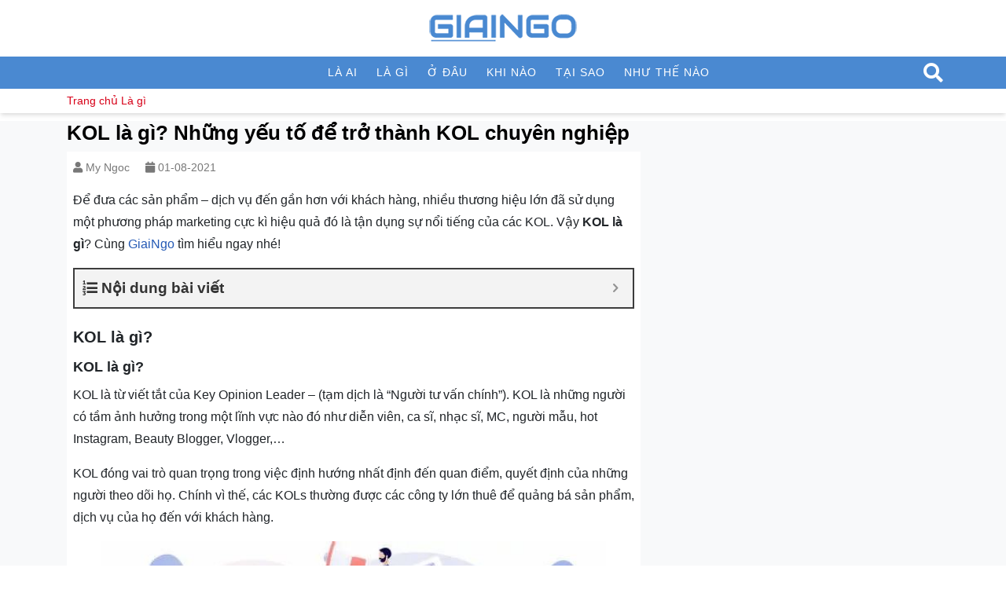

--- FILE ---
content_type: text/html; charset=UTF-8
request_url: https://giaingo.info/kol-la-gi/
body_size: 19467
content:
<!DOCTYPE html>
<html lang="vi" prefix="og: https://ogp.me/ns#">
<head><style>img.lazy{min-height:1px}</style><link href="https://giaingo.info/wp-content/plugins/w3-total-cache/pub/js/lazyload.min.js" as="script">
  <meta charset="UTF-8">
  <meta http-equiv="X-UA-Compatible" content="IE=edge">
  <meta name="viewport" content="width=device-width, initial-scale=1">
  <link rel="profile" href="https://gmpg.org/xfn/11">
  <!--[if lt IE 9]>
    <script src="https://oss.maxcdn.com/html5shiv/3.7.3/html5shiv.min.js"></script>
    <script src="https://oss.maxcdn.com/respond/1.4.2/respond.min.js"></script>
  <![endif]-->
  <script src="[data-uri]" defer type="afbb6674d7f548fd12911a52-text/javascript"></script>

<!-- Tối ưu hóa công cụ tìm kiếm bởi Rank Math - https://rankmath.com/ -->
<title>KOL là gì? Những yếu tố để trở thành KOL chuyên nghiệp</title>
<meta name="description" content="KOL hiện nay được xem là một nghề hái ra tiền nhanh nhất. Vậy KOL là gì? Hãy cùng GiaiNgo tìm hiểu ngay trong bài viết này nhé!"/>
<meta name="robots" content="follow, index, max-snippet:-1, max-video-preview:-1, max-image-preview:large"/>
<link rel="canonical" href="https://giaingo.info/kol-la-gi/" />
<meta property="og:locale" content="vi_VN" />
<meta property="og:type" content="article" />
<meta property="og:title" content="KOL là gì? Những yếu tố để trở thành KOL chuyên nghiệp" />
<meta property="og:description" content="KOL hiện nay được xem là một nghề hái ra tiền nhanh nhất. Vậy KOL là gì? Hãy cùng GiaiNgo tìm hiểu ngay trong bài viết này nhé!" />
<meta property="og:url" content="https://giaingo.info/kol-la-gi/" />
<meta property="og:site_name" content="GiaiNgo" />
<meta property="article:publisher" content="https://www.facebook.com/giaingo.fanpage" />
<meta property="article:section" content="Là gì" />
<meta property="og:updated_time" content="2021-09-03T17:52:55+07:00" />
<meta property="og:image" content="https://giaingo.info/wp-content/uploads/2021/08/KOL-la-gi-1.jpg" />
<meta property="og:image:secure_url" content="https://giaingo.info/wp-content/uploads/2021/08/KOL-la-gi-1.jpg" />
<meta property="og:image:width" content="800" />
<meta property="og:image:height" content="450" />
<meta property="og:image:alt" content="KOL là gì? Những yếu tố để trở thành KOL chuyên nghiệp" />
<meta property="og:image:type" content="image/jpeg" />
<meta property="article:published_time" content="2021-08-01T12:32:45+07:00" />
<meta property="article:modified_time" content="2021-09-03T17:52:55+07:00" />
<meta name="twitter:card" content="summary_large_image" />
<meta name="twitter:title" content="KOL là gì? Những yếu tố để trở thành KOL chuyên nghiệp" />
<meta name="twitter:description" content="KOL hiện nay được xem là một nghề hái ra tiền nhanh nhất. Vậy KOL là gì? Hãy cùng GiaiNgo tìm hiểu ngay trong bài viết này nhé!" />
<meta name="twitter:site" content="@admincp" />
<meta name="twitter:creator" content="@admincp" />
<meta name="twitter:image" content="https://giaingo.info/wp-content/uploads/2021/08/KOL-la-gi-1.jpg" />
<meta name="twitter:label1" content="Được viết bởi" />
<meta name="twitter:data1" content="My Ngoc" />
<meta name="twitter:label2" content="Thời gian để đọc" />
<meta name="twitter:data2" content="8 phút" />
<script type="application/ld+json" class="rank-math-schema">{"@context":"https://schema.org","@graph":[{"@type":["Person","Organization"],"@id":"https://giaingo.info/#person","name":"giaingo.info","sameAs":["https://www.facebook.com/giaingo.fanpage","https://twitter.com/admincp"],"logo":{"@type":"ImageObject","@id":"https://giaingo.info/#logo","url":"https://giaingo.info/wp-content/uploads/2022/08/giaingo-1.png","contentUrl":"https://giaingo.info/wp-content/uploads/2022/08/giaingo-1.png","caption":"GiaiNgo","inLanguage":"vi","width":"1120","height":"1120"},"image":{"@type":"ImageObject","@id":"https://giaingo.info/#logo","url":"https://giaingo.info/wp-content/uploads/2022/08/giaingo-1.png","contentUrl":"https://giaingo.info/wp-content/uploads/2022/08/giaingo-1.png","caption":"GiaiNgo","inLanguage":"vi","width":"1120","height":"1120"}},{"@type":"WebSite","@id":"https://giaingo.info/#website","url":"https://giaingo.info","name":"GiaiNgo","publisher":{"@id":"https://giaingo.info/#person"},"inLanguage":"vi"},{"@type":"ImageObject","@id":"https://giaingo.info/wp-content/uploads/2021/08/KOL-la-gi-1.jpg","url":"https://giaingo.info/wp-content/uploads/2021/08/KOL-la-gi-1.jpg","width":"800","height":"450","caption":"KOL l\u00e0 g\u00ec? Nh\u1eefng y\u1ebfu t\u1ed1 \u0111\u1ec3 tr\u1edf th\u00e0nh KOL chuy\u00ean nghi\u1ec7p","inLanguage":"vi"},{"@type":"BreadcrumbList","@id":"https://giaingo.info/kol-la-gi/#breadcrumb","itemListElement":[{"@type":"ListItem","position":"1","item":{"@id":"https://giaingo.info","name":"Trang ch\u1ee7"}},{"@type":"ListItem","position":"2","item":{"@id":"https://giaingo.info/la-gi/","name":"L\u00e0 g\u00ec"}},{"@type":"ListItem","position":"3","item":{"@id":"https://giaingo.info/kol-la-gi/","name":"KOL l\u00e0 g\u00ec? Nh\u1eefng y\u1ebfu t\u1ed1 \u0111\u1ec3 tr\u1edf th\u00e0nh KOL chuy\u00ean nghi\u1ec7p"}}]},{"@type":"WebPage","@id":"https://giaingo.info/kol-la-gi/#webpage","url":"https://giaingo.info/kol-la-gi/","name":"KOL l\u00e0 g\u00ec? Nh\u1eefng y\u1ebfu t\u1ed1 \u0111\u1ec3 tr\u1edf th\u00e0nh KOL chuy\u00ean nghi\u1ec7p","datePublished":"2021-08-01T12:32:45+07:00","dateModified":"2021-09-03T17:52:55+07:00","isPartOf":{"@id":"https://giaingo.info/#website"},"primaryImageOfPage":{"@id":"https://giaingo.info/wp-content/uploads/2021/08/KOL-la-gi-1.jpg"},"inLanguage":"vi","breadcrumb":{"@id":"https://giaingo.info/kol-la-gi/#breadcrumb"}},{"@type":"Person","@id":"https://giaingo.info/author/myngoc96/","name":"My Ngoc","url":"https://giaingo.info/author/myngoc96/","image":{"@type":"ImageObject","@id":"https://secure.gravatar.com/avatar/6be9f6e1e54f2235824f7cd4abf05fe6?s=96&amp;d=mm&amp;r=g","url":"https://secure.gravatar.com/avatar/6be9f6e1e54f2235824f7cd4abf05fe6?s=96&amp;d=mm&amp;r=g","caption":"My Ngoc","inLanguage":"vi"}},{"@type":"Article","headline":"KOL l\u00e0 g\u00ec? Nh\u1eefng y\u1ebfu t\u1ed1 \u0111\u1ec3 tr\u1edf th\u00e0nh KOL chuy\u00ean nghi\u1ec7p","keywords":"kol l\u00e0 g\u00ec","datePublished":"2021-08-01T12:32:45+07:00","dateModified":"2021-09-03T17:52:55+07:00","articleSection":"L\u00e0 g\u00ec","author":{"@id":"https://giaingo.info/author/myngoc96/","name":"My Ngoc"},"publisher":{"@id":"https://giaingo.info/#person"},"description":"KOL hi\u1ec7n nay \u0111\u01b0\u1ee3c xem l\u00e0 m\u1ed9t ngh\u1ec1 h\u00e1i ra ti\u1ec1n nhanh nh\u1ea5t. V\u1eady KOL l\u00e0 g\u00ec? H\u00e3y c\u00f9ng GiaiNgo t\u00ecm hi\u1ec3u ngay trong b\u00e0i vi\u1ebft n\u00e0y nh\u00e9!","name":"KOL l\u00e0 g\u00ec? Nh\u1eefng y\u1ebfu t\u1ed1 \u0111\u1ec3 tr\u1edf th\u00e0nh KOL chuy\u00ean nghi\u1ec7p","@id":"https://giaingo.info/kol-la-gi/#richSnippet","isPartOf":{"@id":"https://giaingo.info/kol-la-gi/#webpage"},"image":{"@id":"https://giaingo.info/wp-content/uploads/2021/08/KOL-la-gi-1.jpg"},"inLanguage":"vi","mainEntityOfPage":{"@id":"https://giaingo.info/kol-la-gi/#webpage"}}]}</script>
<!-- /Plugin SEO WordPress Rank Math -->

<link rel="alternate" type="application/rss+xml" title="Dòng thông tin GiaiNgo &raquo;" href="https://giaingo.info/feed/" />
<link rel="alternate" type="application/rss+xml" title="GiaiNgo &raquo; Dòng bình luận" href="https://giaingo.info/comments/feed/" />

<link rel='stylesheet' id='wp-block-library-css' href='https://giaingo.info/wp-includes/css/dist/block-library/style.min.css?ver=6.5.7' type='text/css' media='all' />
<style id='classic-theme-styles-inline-css' type='text/css'>
/*! This file is auto-generated */
.wp-block-button__link{color:#fff;background-color:#32373c;border-radius:9999px;box-shadow:none;text-decoration:none;padding:calc(.667em + 2px) calc(1.333em + 2px);font-size:1.125em}.wp-block-file__button{background:#32373c;color:#fff;text-decoration:none}
</style>
<style id='global-styles-inline-css' type='text/css'>
body{--wp--preset--color--black: #000000;--wp--preset--color--cyan-bluish-gray: #abb8c3;--wp--preset--color--white: #ffffff;--wp--preset--color--pale-pink: #f78da7;--wp--preset--color--vivid-red: #cf2e2e;--wp--preset--color--luminous-vivid-orange: #ff6900;--wp--preset--color--luminous-vivid-amber: #fcb900;--wp--preset--color--light-green-cyan: #7bdcb5;--wp--preset--color--vivid-green-cyan: #00d084;--wp--preset--color--pale-cyan-blue: #8ed1fc;--wp--preset--color--vivid-cyan-blue: #0693e3;--wp--preset--color--vivid-purple: #9b51e0;--wp--preset--gradient--vivid-cyan-blue-to-vivid-purple: linear-gradient(135deg,rgba(6,147,227,1) 0%,rgb(155,81,224) 100%);--wp--preset--gradient--light-green-cyan-to-vivid-green-cyan: linear-gradient(135deg,rgb(122,220,180) 0%,rgb(0,208,130) 100%);--wp--preset--gradient--luminous-vivid-amber-to-luminous-vivid-orange: linear-gradient(135deg,rgba(252,185,0,1) 0%,rgba(255,105,0,1) 100%);--wp--preset--gradient--luminous-vivid-orange-to-vivid-red: linear-gradient(135deg,rgba(255,105,0,1) 0%,rgb(207,46,46) 100%);--wp--preset--gradient--very-light-gray-to-cyan-bluish-gray: linear-gradient(135deg,rgb(238,238,238) 0%,rgb(169,184,195) 100%);--wp--preset--gradient--cool-to-warm-spectrum: linear-gradient(135deg,rgb(74,234,220) 0%,rgb(151,120,209) 20%,rgb(207,42,186) 40%,rgb(238,44,130) 60%,rgb(251,105,98) 80%,rgb(254,248,76) 100%);--wp--preset--gradient--blush-light-purple: linear-gradient(135deg,rgb(255,206,236) 0%,rgb(152,150,240) 100%);--wp--preset--gradient--blush-bordeaux: linear-gradient(135deg,rgb(254,205,165) 0%,rgb(254,45,45) 50%,rgb(107,0,62) 100%);--wp--preset--gradient--luminous-dusk: linear-gradient(135deg,rgb(255,203,112) 0%,rgb(199,81,192) 50%,rgb(65,88,208) 100%);--wp--preset--gradient--pale-ocean: linear-gradient(135deg,rgb(255,245,203) 0%,rgb(182,227,212) 50%,rgb(51,167,181) 100%);--wp--preset--gradient--electric-grass: linear-gradient(135deg,rgb(202,248,128) 0%,rgb(113,206,126) 100%);--wp--preset--gradient--midnight: linear-gradient(135deg,rgb(2,3,129) 0%,rgb(40,116,252) 100%);--wp--preset--font-size--small: 13px;--wp--preset--font-size--medium: 20px;--wp--preset--font-size--large: 36px;--wp--preset--font-size--x-large: 42px;--wp--preset--spacing--20: 0.44rem;--wp--preset--spacing--30: 0.67rem;--wp--preset--spacing--40: 1rem;--wp--preset--spacing--50: 1.5rem;--wp--preset--spacing--60: 2.25rem;--wp--preset--spacing--70: 3.38rem;--wp--preset--spacing--80: 5.06rem;--wp--preset--shadow--natural: 6px 6px 9px rgba(0, 0, 0, 0.2);--wp--preset--shadow--deep: 12px 12px 50px rgba(0, 0, 0, 0.4);--wp--preset--shadow--sharp: 6px 6px 0px rgba(0, 0, 0, 0.2);--wp--preset--shadow--outlined: 6px 6px 0px -3px rgba(255, 255, 255, 1), 6px 6px rgba(0, 0, 0, 1);--wp--preset--shadow--crisp: 6px 6px 0px rgba(0, 0, 0, 1);}:where(.is-layout-flex){gap: 0.5em;}:where(.is-layout-grid){gap: 0.5em;}body .is-layout-flex{display: flex;}body .is-layout-flex{flex-wrap: wrap;align-items: center;}body .is-layout-flex > *{margin: 0;}body .is-layout-grid{display: grid;}body .is-layout-grid > *{margin: 0;}:where(.wp-block-columns.is-layout-flex){gap: 2em;}:where(.wp-block-columns.is-layout-grid){gap: 2em;}:where(.wp-block-post-template.is-layout-flex){gap: 1.25em;}:where(.wp-block-post-template.is-layout-grid){gap: 1.25em;}.has-black-color{color: var(--wp--preset--color--black) !important;}.has-cyan-bluish-gray-color{color: var(--wp--preset--color--cyan-bluish-gray) !important;}.has-white-color{color: var(--wp--preset--color--white) !important;}.has-pale-pink-color{color: var(--wp--preset--color--pale-pink) !important;}.has-vivid-red-color{color: var(--wp--preset--color--vivid-red) !important;}.has-luminous-vivid-orange-color{color: var(--wp--preset--color--luminous-vivid-orange) !important;}.has-luminous-vivid-amber-color{color: var(--wp--preset--color--luminous-vivid-amber) !important;}.has-light-green-cyan-color{color: var(--wp--preset--color--light-green-cyan) !important;}.has-vivid-green-cyan-color{color: var(--wp--preset--color--vivid-green-cyan) !important;}.has-pale-cyan-blue-color{color: var(--wp--preset--color--pale-cyan-blue) !important;}.has-vivid-cyan-blue-color{color: var(--wp--preset--color--vivid-cyan-blue) !important;}.has-vivid-purple-color{color: var(--wp--preset--color--vivid-purple) !important;}.has-black-background-color{background-color: var(--wp--preset--color--black) !important;}.has-cyan-bluish-gray-background-color{background-color: var(--wp--preset--color--cyan-bluish-gray) !important;}.has-white-background-color{background-color: var(--wp--preset--color--white) !important;}.has-pale-pink-background-color{background-color: var(--wp--preset--color--pale-pink) !important;}.has-vivid-red-background-color{background-color: var(--wp--preset--color--vivid-red) !important;}.has-luminous-vivid-orange-background-color{background-color: var(--wp--preset--color--luminous-vivid-orange) !important;}.has-luminous-vivid-amber-background-color{background-color: var(--wp--preset--color--luminous-vivid-amber) !important;}.has-light-green-cyan-background-color{background-color: var(--wp--preset--color--light-green-cyan) !important;}.has-vivid-green-cyan-background-color{background-color: var(--wp--preset--color--vivid-green-cyan) !important;}.has-pale-cyan-blue-background-color{background-color: var(--wp--preset--color--pale-cyan-blue) !important;}.has-vivid-cyan-blue-background-color{background-color: var(--wp--preset--color--vivid-cyan-blue) !important;}.has-vivid-purple-background-color{background-color: var(--wp--preset--color--vivid-purple) !important;}.has-black-border-color{border-color: var(--wp--preset--color--black) !important;}.has-cyan-bluish-gray-border-color{border-color: var(--wp--preset--color--cyan-bluish-gray) !important;}.has-white-border-color{border-color: var(--wp--preset--color--white) !important;}.has-pale-pink-border-color{border-color: var(--wp--preset--color--pale-pink) !important;}.has-vivid-red-border-color{border-color: var(--wp--preset--color--vivid-red) !important;}.has-luminous-vivid-orange-border-color{border-color: var(--wp--preset--color--luminous-vivid-orange) !important;}.has-luminous-vivid-amber-border-color{border-color: var(--wp--preset--color--luminous-vivid-amber) !important;}.has-light-green-cyan-border-color{border-color: var(--wp--preset--color--light-green-cyan) !important;}.has-vivid-green-cyan-border-color{border-color: var(--wp--preset--color--vivid-green-cyan) !important;}.has-pale-cyan-blue-border-color{border-color: var(--wp--preset--color--pale-cyan-blue) !important;}.has-vivid-cyan-blue-border-color{border-color: var(--wp--preset--color--vivid-cyan-blue) !important;}.has-vivid-purple-border-color{border-color: var(--wp--preset--color--vivid-purple) !important;}.has-vivid-cyan-blue-to-vivid-purple-gradient-background{background: var(--wp--preset--gradient--vivid-cyan-blue-to-vivid-purple) !important;}.has-light-green-cyan-to-vivid-green-cyan-gradient-background{background: var(--wp--preset--gradient--light-green-cyan-to-vivid-green-cyan) !important;}.has-luminous-vivid-amber-to-luminous-vivid-orange-gradient-background{background: var(--wp--preset--gradient--luminous-vivid-amber-to-luminous-vivid-orange) !important;}.has-luminous-vivid-orange-to-vivid-red-gradient-background{background: var(--wp--preset--gradient--luminous-vivid-orange-to-vivid-red) !important;}.has-very-light-gray-to-cyan-bluish-gray-gradient-background{background: var(--wp--preset--gradient--very-light-gray-to-cyan-bluish-gray) !important;}.has-cool-to-warm-spectrum-gradient-background{background: var(--wp--preset--gradient--cool-to-warm-spectrum) !important;}.has-blush-light-purple-gradient-background{background: var(--wp--preset--gradient--blush-light-purple) !important;}.has-blush-bordeaux-gradient-background{background: var(--wp--preset--gradient--blush-bordeaux) !important;}.has-luminous-dusk-gradient-background{background: var(--wp--preset--gradient--luminous-dusk) !important;}.has-pale-ocean-gradient-background{background: var(--wp--preset--gradient--pale-ocean) !important;}.has-electric-grass-gradient-background{background: var(--wp--preset--gradient--electric-grass) !important;}.has-midnight-gradient-background{background: var(--wp--preset--gradient--midnight) !important;}.has-small-font-size{font-size: var(--wp--preset--font-size--small) !important;}.has-medium-font-size{font-size: var(--wp--preset--font-size--medium) !important;}.has-large-font-size{font-size: var(--wp--preset--font-size--large) !important;}.has-x-large-font-size{font-size: var(--wp--preset--font-size--x-large) !important;}
.wp-block-navigation a:where(:not(.wp-element-button)){color: inherit;}
:where(.wp-block-post-template.is-layout-flex){gap: 1.25em;}:where(.wp-block-post-template.is-layout-grid){gap: 1.25em;}
:where(.wp-block-columns.is-layout-flex){gap: 2em;}:where(.wp-block-columns.is-layout-grid){gap: 2em;}
.wp-block-pullquote{font-size: 1.5em;line-height: 1.6;}
</style>
<link rel='stylesheet' id='wp-faq-schema-jquery-ui-css' href='https://giaingo.info/wp-content/plugins/faq-schema-for-pages-and-posts//css/jquery-ui.css?ver=2.0.0' type='text/css' media='all' />
<link rel='stylesheet' id='solid-css' href='https://giaingo.info/wp-content/themes/GiaiNgo/libs/font-awesome/css/solid.css?ver=6.5.7' type='text/css' media='all' />
<link rel='stylesheet' id='regular-css' href='https://giaingo.info/wp-content/themes/GiaiNgo/libs/font-awesome/css/regular.css?ver=6.5.7' type='text/css' media='all' />
<link rel='stylesheet' id='brands-css' href='https://giaingo.info/wp-content/themes/GiaiNgo/libs/font-awesome/css/brands.css?ver=6.5.7' type='text/css' media='all' />
<link rel='stylesheet' id='font-awesome-css' href='https://giaingo.info/wp-content/themes/GiaiNgo/libs/font-awesome/css/fontawesome.css?ver=6.5.7' type='text/css' media='all' />
<link rel='stylesheet' id='animate-css' href='https://giaingo.info/wp-content/themes/GiaiNgo/libs/owlcarousel/animate.css?ver=6.5.7' type='text/css' media='all' />
<link rel='stylesheet' id='bootstrap-css' href='https://giaingo.info/wp-content/themes/GiaiNgo/libs/bootstrap/css/bootstrap.min.css?ver=6.5.7' type='text/css' media='all' />
<link rel='stylesheet' id='owl-carousel-css' href='https://giaingo.info/wp-content/themes/GiaiNgo/libs/owlcarousel/owl.carousel.min.css?ver=6.5.7' type='text/css' media='all' />
<link rel='stylesheet' id='owl-carousel-theme-css' href='https://giaingo.info/wp-content/themes/GiaiNgo/libs/owlcarousel/owl.theme.default.min.css?ver=6.5.7' type='text/css' media='all' />
<link rel='stylesheet' id='fancybox-css' href='https://giaingo.info/wp-content/themes/GiaiNgo/libs/fancybox/jquery.fancybox.min.css?ver=6.5.7' type='text/css' media='all' />
<link rel='stylesheet' id='sweetalert2-css' href='https://giaingo.info/wp-content/themes/GiaiNgo/libs/sweetalert2/sweetalert2.min.css?ver=6.5.7' type='text/css' media='all' />
<link rel='stylesheet' id='editor-css' href='https://giaingo.info/wp-content/themes/GiaiNgo/assets/css/editor-style.css?ver=6.5.7' type='text/css' media='all' />
<link rel='stylesheet' id='kenit-style-css' href='https://giaingo.info/wp-content/themes/GiaiNgo/style.css?ver=6.5.7' type='text/css' media='all' />
<link rel='stylesheet' id='fixedtoc-style-css' href='https://giaingo.info/wp-content/plugins/fixed-toc/frontend/assets/css/ftoc.min.css?ver=3.1.25' type='text/css' media='all' />
<style id='fixedtoc-style-inline-css' type='text/css'>
.ftwp-in-post#ftwp-container-outer { height: auto; } #ftwp-container.ftwp-wrap #ftwp-contents { width: 250px; height: auto; } .ftwp-in-post#ftwp-container-outer #ftwp-contents { height: auto; } .ftwp-in-post#ftwp-container-outer.ftwp-float-none #ftwp-contents { width: auto; } #ftwp-container.ftwp-wrap #ftwp-trigger { width: 46px; height: 46px; font-size: 27.6px; } #ftwp-container #ftwp-trigger.ftwp-border-medium { font-size: 26.6px; } #ftwp-container.ftwp-wrap #ftwp-header { font-size: 19px; font-family: inherit; } #ftwp-container.ftwp-wrap #ftwp-header-title { font-weight: bold; } #ftwp-container.ftwp-wrap #ftwp-list { font-size: 14px; font-family: inherit; } #ftwp-container #ftwp-list.ftwp-liststyle-decimal .ftwp-anchor::before { font-size: 14px; } #ftwp-container #ftwp-list.ftwp-strong-first>.ftwp-item>.ftwp-anchor .ftwp-text { font-size: 15.4px; } #ftwp-container #ftwp-list.ftwp-strong-first.ftwp-liststyle-decimal>.ftwp-item>.ftwp-anchor::before { font-size: 15.4px; } #ftwp-container.ftwp-wrap #ftwp-trigger { color: #333; background: rgba(243,243,243,0.95); } #ftwp-container.ftwp-wrap #ftwp-trigger { border-color: rgba(51,51,51,0.95); } #ftwp-container.ftwp-wrap #ftwp-contents { border-color: rgba(51,51,51,0.95); } #ftwp-container.ftwp-wrap #ftwp-header { color: #333; background: rgba(243,243,243,0.95); } #ftwp-container.ftwp-wrap #ftwp-contents:hover #ftwp-header { background: #f3f3f3; } #ftwp-container.ftwp-wrap #ftwp-list { color: #333; background: rgba(243,243,243,0.95); } #ftwp-container.ftwp-wrap #ftwp-contents:hover #ftwp-list { background: #f3f3f3; } #ftwp-container.ftwp-wrap #ftwp-list .ftwp-anchor:hover { color: #00A368; } #ftwp-container.ftwp-wrap #ftwp-list .ftwp-anchor:focus, #ftwp-container.ftwp-wrap #ftwp-list .ftwp-active, #ftwp-container.ftwp-wrap #ftwp-list .ftwp-active:hover { color: #fff; } #ftwp-container.ftwp-wrap #ftwp-list .ftwp-text::before { background: rgba(221,51,51,0.95); } .ftwp-heading-target::before { background: rgba(221,51,51,0.95); }
</style>
<script type="afbb6674d7f548fd12911a52-text/javascript" src="https://giaingo.info/wp-content/themes/GiaiNgo/assets/js/jquery1.12.4.min.js?ver=6.5.7" id="jquery-js" defer data-deferred="1"></script>
<script type="afbb6674d7f548fd12911a52-text/javascript" id="my_loadmore-js-extra" src="[data-uri]" defer></script>
<script type="afbb6674d7f548fd12911a52-text/javascript" src="https://giaingo.info/wp-content/themes/GiaiNgo/assets/js/myloadmore.js?ver=6.5.7" id="my_loadmore-js" defer data-deferred="1"></script>
<link rel="https://api.w.org/" href="https://giaingo.info/wp-json/" /><link rel="alternate" type="application/json" href="https://giaingo.info/wp-json/wp/v2/posts/20208" /><link rel="EditURI" type="application/rsd+xml" title="RSD" href="https://giaingo.info/xmlrpc.php?rsd" />

<link rel='shortlink' href='https://giaingo.info/?p=20208' />
<link rel="alternate" type="application/json+oembed" href="https://giaingo.info/wp-json/oembed/1.0/embed?url=https%3A%2F%2Fgiaingo.info%2Fkol-la-gi%2F" />
<link rel="alternate" type="text/xml+oembed" href="https://giaingo.info/wp-json/oembed/1.0/embed?url=https%3A%2F%2Fgiaingo.info%2Fkol-la-gi%2F&#038;format=xml" />
<!-- HFCM by 99 Robots - Snippet # 2: GA 7494026581872934 -->
<script async src="https://pagead2.googlesyndication.com/pagead/js/adsbygoogle.js?client=ca-pub-7494026581872934" crossorigin="anonymous" type="afbb6674d7f548fd12911a52-text/javascript"></script>
<!-- /end HFCM by 99 Robots -->
<!-- HFCM by 99 Robots - Snippet # 3: Search Console Bebom -->
<meta name="google-site-verification" content="0A3K97Xe7h-5uK9MuOiS6URFHVmUmV_56EXUtcf-ucA" />
<!-- /end HFCM by 99 Robots -->
<!-- HFCM by 99 Robots - Snippet # 5: Google Analytics 3 -->
<!-- Google tag (gtag.js) -->
<script src="https://www.googletagmanager.com/gtag/js?id=UA-193749575-1" defer data-deferred="1" type="afbb6674d7f548fd12911a52-text/javascript"></script>
<script src="[data-uri]" defer type="afbb6674d7f548fd12911a52-text/javascript"></script>

<!-- /end HFCM by 99 Robots -->
<!-- HFCM by 99 Robots - Snippet # 6: Ahref Webmaster Tool -->
<meta name="ahrefs-site-verification" content="4d5a431f539a7ed89f6a8cfafcfad46125e865e8e87fdb328954342f376abf80">
<!-- /end HFCM by 99 Robots -->
    <meta property="fb:app_id" content="">
    <meta property="fb:admins" content=""/>
<link rel="icon" href="https://giaingo.info/wp-content/uploads/2022/12/icon-giaingo.png" sizes="32x32" />
<link rel="icon" href="https://giaingo.info/wp-content/uploads/2022/12/icon-giaingo.png" sizes="192x192" />
<link rel="apple-touch-icon" href="https://giaingo.info/wp-content/uploads/2022/12/icon-giaingo.png" />
<meta name="msapplication-TileImage" content="https://giaingo.info/wp-content/uploads/2022/12/icon-giaingo.png" />
</head>
<body class="post-template-default single single-post postid-20208 single-format-standard has-ftoc">
<header class="header relative p-2">
  <div class="container">
    <div class="row align-items-and">
            <div class="col-md-12">
                <div class="logo mt-1 mb-1 text-center">
                        <a href="https://giaingo.info" title="GiaiNgo">
            <img src="data:image/svg+xml,%3Csvg%20xmlns='http://www.w3.org/2000/svg'%20viewBox='0%200%20200%20200'%3E%3C/svg%3E" data-src="https://giaingo.info/wp-content/uploads/2021/10/logo-giaingo.png" alt="GiaiNgo" class="img-fluid lazy" width="200">
        </a>
            </div>
      </div>
      
    </div>
  </div>
</header>
<nav class="menu-primary relative clearfix d-none d-md-block d-xl-block"><div class="relative container wrap"><ul id="menu-main-menu" class=""><li id="menu-item-81" class="menu-item menu-item-type-taxonomy menu-item-object-category menu-item-81"><a href="https://giaingo.info/la-ai/">Là ai</a></li>
<li id="menu-item-80" class="menu-item menu-item-type-taxonomy menu-item-object-category current-post-ancestor current-menu-parent current-post-parent menu-item-80"><a href="https://giaingo.info/la-gi/">Là gì</a></li>
<li id="menu-item-82" class="menu-item menu-item-type-taxonomy menu-item-object-category menu-item-82"><a href="https://giaingo.info/o-dau/">Ở đâu</a></li>
<li id="menu-item-114" class="menu-item menu-item-type-taxonomy menu-item-object-category menu-item-114"><a href="https://giaingo.info/khi-nao/">Khi nào</a></li>
<li id="menu-item-116" class="menu-item menu-item-type-taxonomy menu-item-object-category menu-item-116"><a href="https://giaingo.info/tai-sao/">Tại sao</a></li>
<li id="menu-item-115" class="menu-item menu-item-type-taxonomy menu-item-object-category menu-item-115"><a href="https://giaingo.info/nhu-the-nao/">Như thế nào</a></li>
</ul><div></nav><div class="breadcrumbs">
	<div class="container">
		<nav class="rank-math-breadcrumb"><a href="https://giaingo.info">Trang chủ</a><span class="separator">  </span><a href="https://giaingo.info/la-gi/">Là gì</a></nav>	</div>
</div>
<div class="bg-light mt-2">
	<div class="container">
		<div class="row">
			<div class="col-md-8">
				<main id="main" class="single-wrap" role="main">
					<h1 class="h1">KOL là gì? Những yếu tố để trở thành KOL chuyên nghiệp</h1>					<div class="p-2 bg-white">
						<div class="entry-meta mb-2">
							<span class="d-inline-block mr-3">
	<i class="fa fa-user"></i> 
	<a href="https://giaingo.info/author/myngoc96/" 
	  title="My Ngoc">
	  My Ngoc	</a>
</span>
							<span><i class="fa fa-calendar"></i> 01-08-2021</span>
						</div>
						<div class="entry-content mt-3">
							<div id="ftwp-postcontent"><p>Để đưa các sản phẩm &#8211; dịch vụ đến gần hơn với khách hàng, nhiều thương hiệu lớn đã sử dụng một phương pháp marketing cực kì hiệu quả đó là tận dụng sự nổi tiếng của các KOL. Vậy <strong>KOL là gì</strong>? Cùng <a href="https://giaingo.info/" target="_blank" rel="noopener" data-wpel-link="internal">GiaiNgo</a> tìm hiểu ngay nhé!</p>
<div id="ftwp-container-outer" class="ftwp-in-post ftwp-float-none"><div id="ftwp-container" class="ftwp-wrap ftwp-hidden-state ftwp-minimize ftwp-middle-right"><button type="button" id="ftwp-trigger" class="ftwp-shape-round ftwp-border-medium" title="click To Maximize The Table Of Contents"><span class="ftwp-trigger-icon ftwp-icon-number"></span></button><nav id="ftwp-contents" class="ftwp-shape-square ftwp-border-medium" data-colexp="collapse"><header id="ftwp-header"><span id="ftwp-header-control" class="ftwp-icon-number"></span><button type="button" id="ftwp-header-minimize" class="ftwp-icon-collapse" aria-labelledby="ftwp-header-title" aria-label="Expand or collapse"></button><span id="ftwp-header-title">Nội dung bài viết</span></header><ol id="ftwp-list" class="ftwp-liststyle-decimal ftwp-effect-bounce-to-right ftwp-list-nest ftwp-strong-first ftwp-colexp ftwp-colexp-icon" style="display: none"><li class="ftwp-item ftwp-has-sub ftwp-expand"><button type="button" aria-label="Expand or collapse" class="ftwp-icon-expand"></button><a class="ftwp-anchor" href="#ftoc-heading-1"><span class="ftwp-text">KOL là gì?</span></a><ol class="ftwp-sub"><li class="ftwp-item"><a class="ftwp-anchor" href="#ftoc-heading-2"><span class="ftwp-text">KOL là gì?</span></a></li><li class="ftwp-item"><a class="ftwp-anchor" href="#ftoc-heading-3"><span class="ftwp-text">Nghề KOL là gì?</span></a></li><li class="ftwp-item"><a class="ftwp-anchor" href="#ftoc-heading-4"><span class="ftwp-text">KOL Marketing là gì?</span></a></li><li class="ftwp-item"><a class="ftwp-anchor" href="#ftoc-heading-5"><span class="ftwp-text">KOL Shopee là gì?</span></a></li><li class="ftwp-item"><a class="ftwp-anchor" href="#ftoc-heading-6"><span class="ftwp-text">Thuê KOL là gì?</span></a></li><li class="ftwp-item"><a class="ftwp-anchor" href="#ftoc-heading-7"><span class="ftwp-text">Phân loại các nhóm KOL</span></a></li></ol></li><li class="ftwp-item ftwp-has-sub ftwp-expand"><button type="button" aria-label="Expand or collapse" class="ftwp-icon-expand"></button><a class="ftwp-anchor" href="#ftoc-heading-8"><span class="ftwp-text">Làm thế nào để trở thành KOL?</span></a><ol class="ftwp-sub"><li class="ftwp-item"><a class="ftwp-anchor" href="#ftoc-heading-9"><span class="ftwp-text">Hiểu thế mạnh của bạn</span></a></li><li class="ftwp-item"><a class="ftwp-anchor" href="#ftoc-heading-10"><span class="ftwp-text">Xác định đối tượng khán giả</span></a></li><li class="ftwp-item"><a class="ftwp-anchor" href="#ftoc-heading-11"><span class="ftwp-text">Làm việc có tâm</span></a></li><li class="ftwp-item"><a class="ftwp-anchor" href="#ftoc-heading-12"><span class="ftwp-text">Đầu tư hình ảnh chuyên nghiệp</span></a></li><li class="ftwp-item"><a class="ftwp-anchor" href="#ftoc-heading-13"><span class="ftwp-text">Thân thiện với cộng đồng</span></a></li><li class="ftwp-item"><a class="ftwp-anchor" href="#ftoc-heading-14"><span class="ftwp-text">Không ngừng rèn luyện, nâng cao kinh nghiệm</span></a></li></ol></li><li class="ftwp-item ftwp-has-sub ftwp-expand"><button type="button" aria-label="Expand or collapse" class="ftwp-icon-expand"></button><a class="ftwp-anchor" href="#ftoc-heading-15"><span class="ftwp-text">Những yếu tố cần có để trở thành KOL là gì?</span></a><ol class="ftwp-sub"><li class="ftwp-item"><a class="ftwp-anchor" href="#ftoc-heading-16"><span class="ftwp-text">Có năng khiếu về một lĩnh vực</span></a></li><li class="ftwp-item"><a class="ftwp-anchor" href="#ftoc-heading-17"><span class="ftwp-text">Chuyên môn</span></a></li><li class="ftwp-item"><a class="ftwp-anchor" href="#ftoc-heading-18"><span class="ftwp-text">Mức độ lan truyền</span></a></li><li class="ftwp-item"><a class="ftwp-anchor" href="#ftoc-heading-19"><span class="ftwp-text">Có những đánh giá tích cực từ phía cộng đồng</span></a></li></ol></li></ol></nav></div></div><h2 id="ftoc-heading-1" class="ftwp-heading">KOL là gì?</h2>
<h3 id="ftoc-heading-2" class="ftwp-heading">KOL là gì?</h3>
<p>KOL là từ viết tắt của Key Opinion Leader &#8211; (tạm dịch là &#8220;Người tư vấn chính&#8221;). KOL là những người có tầm ảnh hưởng trong một lĩnh vực nào đó như diễn viên, ca sĩ, nhạc sĩ, MC, người mẫu, hot Instagram, Beauty Blogger, Vlogger,&#8230;</p>
<p>KOL đóng vai trò quan trọng trong việc định hướng nhất định đến quan điểm, quyết định của những người theo dõi họ. Chính vì thế, các KOLs thường được các công ty lớn thuê để quảng bá sản phẩm, dịch vụ của họ đến với khách hàng.</p>
<p><img decoding="async" class="aligncenter wp-image-20313 lazy" src="data:image/svg+xml,%3Csvg%20xmlns='http://www.w3.org/2000/svg'%20viewBox='0%200%20979%20600'%3E%3C/svg%3E" data-src="https://giaingo.info/wp-content/uploads/2021/08/kol-la-gi.jpg" alt="KOL là gì? Những yếu tố để trở thành KOL chuyên nghiệp" width="979" height="600" title="KOL là gì? Những yếu tố để trở thành KOL chuyên nghiệp" data-srcset="https://giaingo.info/wp-content/uploads/2021/08/kol-la-gi.jpg 612w, https://giaingo.info/wp-content/uploads/2021/08/kol-la-gi-300x184.jpg 300w" data-sizes="(max-width: 979px) 100vw, 979px" /></p>
<h3 id="ftoc-heading-3" class="ftwp-heading">Nghề KOL là gì?</h3>
<p>Nghề KOL là nghề mà những người có sức ảnh hưởng trên mạng xã hội quảng cáo cho một nhãn hàng nào đó. Công việc này có hợp đồng rõ ràng, có thù lao khủng. Nghề KOL làm việc online nên đỡ vất vả hơn nhiều so với việc quảng cáo truyền thống.</p>
<p>Các KOLs sẽ dùng những lời lẽ, hành động của mình đánh giá về sản phẩm hay dịch vụ mà họ nhận. Để từ đó, người hâm mộ sẽ quan tâm và có thể tin tưởng mua hàng hay sử dụng dịch vụ dựa vào sức thuyết phục của các KOL.</p>
<h3 id="ftoc-heading-4" class="ftwp-heading">KOL Marketing là gì?</h3>
<p>KOL Marketing là hình thức tiếp thị thông qua các KOL. Đây là một hình thức quảng cáo dựa vào những người có tầm ảnh hưởng trên cộng đồng mạng xã hội; những người có lượng Like và Follow khủng, người hoạt động ở nhiều những lĩnh vực khác nhau.</p>
<p>Các doanh nghiệp sẽ tận dụng sức ảnh hưởng của những KOL này, mời họ về quảng bá sản phẩm, dịch vụ của doanh nghiệp. Nhằm tạo lòng tin cho khách hàng, khiến họ dễ thực hiện chuyển đổi hơn.</p>
<p><img decoding="async" class="aligncenter wp-image-20314 lazy" src="data:image/svg+xml,%3Csvg%20xmlns='http://www.w3.org/2000/svg'%20viewBox='0%200%20800%20600'%3E%3C/svg%3E" data-src="https://giaingo.info/wp-content/uploads/2021/08/kol-marketing.png" alt="KOL là gì? Những yếu tố để trở thành KOL chuyên nghiệp" width="800" height="600" title="KOL là gì? Những yếu tố để trở thành KOL chuyên nghiệp" data-srcset="https://giaingo.info/wp-content/uploads/2021/08/kol-marketing.png 480w, https://giaingo.info/wp-content/uploads/2021/08/kol-marketing-300x225.png 300w" data-sizes="(max-width: 800px) 100vw, 800px" /></p>
<p>Hiện nay ở Việt Nam xu hướng quảng cáo nhờ vào các KOLs đang phát triển mạnh và được sử dụng rộng rãi. Đây là sự kết hợp hoàn hảo của Marketing online và sự trải nghiệm thực tế của những người nổi tiếng.</p>
<h3 id="ftoc-heading-5" class="ftwp-heading">KOL Shopee là gì?</h3>
<p>KOL Shopee được phối hợp thực hiện giữa Shopee với các bạn KOLs. Các KOLs sở hữu 5000 lượt Follow trở lên trên các nền tảng Facebook, Youtube, Instagram, Tiktok thì có thể đăng ký và tham gia vào KOL Shopee.</p>
<p>Các KOLs sẽ tham gia chia sẻ link sản phẩm của Shopee trên các kênh mình đang sở hữu. Mức hoa hồng mà các KOL nhận được cao gấp đôi so với mức thông thường từ đơn hàng thành công.</p>
<p>Các bước để đăng ký tham gia KOL Shopee như sau:</p>
<ul>
<li>Bước 1: Bạn điền thông tin đăng ký vào mẫu có sẵn và Shopee sẽ liên hệ xác nhận đăng ký sau 3 ngày.</li>
<li>Bước 2: Tạo Tracking link. Sau khi đã được xác minh tài khoản thành công, KOLs có thể tiến hành lấy Tracking link thông qua hệ thống Chatbot.</li>
<li>Bước 3: Sáng tạo nội dung. KOLs sáng tạo nội dung và gắn Tracking link để theo dõi các đơn hàng phát sinh.</li>
</ul>
<p><img decoding="async" class="size-full wp-image-20361 aligncenter lazy" src="data:image/svg+xml,%3Csvg%20xmlns='http://www.w3.org/2000/svg'%20viewBox='0%200%20900%20600'%3E%3C/svg%3E" data-src="https://giaingo.info/wp-content/uploads/2021/08/KOL-Shopee-la-gi-1.png" alt="KOL là gì? Những yếu tố để trở thành KOL chuyên nghiệp" width="900" height="600" title="KOL là gì? Những yếu tố để trở thành KOL chuyên nghiệp" data-srcset="https://giaingo.info/wp-content/uploads/2021/08/KOL-Shopee-la-gi-1.png 800w, https://giaingo.info/wp-content/uploads/2021/08/KOL-Shopee-la-gi-1-300x200.png 300w, https://giaingo.info/wp-content/uploads/2021/08/KOL-Shopee-la-gi-1-768x512.png 768w" data-sizes="(max-width: 900px) 100vw, 900px" /></p>
<h3 id="ftoc-heading-6" class="ftwp-heading">Thuê KOL là gì?</h3>
<p>Để thành công trong chiến lược PR của mình, trước tiên các doanh nghiệp cần phải thuê KOL. Thuê KOL đồng nghĩa với việc bạn trả tiền để các KOLs giới thiệu, đưa ra lời khuyên, hướng dẫn, đánh giá, quảng bá sản phẩm/dịch vụ của công ty bạn đến với người dùng qua các kênh truyền thông kỹ thuật số.</p>
<p>KOLs có thể có hàng triệu fan, người theo dõi trên MXH và các phương tiện truyền thông. Với những nội dung mà KOL tạo ra có sức ảnh hưởng rất lớn đến người tiêu dùng. Đặc biệt, việc hợp tác với KOLs sẽ giúp tạo ra tiếng vang đáng kể cho các công ty và sản phẩm của họ.</p>
<h3 id="ftoc-heading-7" class="ftwp-heading">Phân loại các nhóm KOL</h3>
<p>Hiện nay KOL được chia thành 3 nhóm chính là: Celebrity, Influencer, Mass Seeder.</p>
<p><strong>Celebrity (thường được gọi là Celeb)</strong></p>
<p>Celebrity là những người nổi tiếng, các ca sĩ, diễn viên hạng A có lượng fan đông đảo và có sự ảnh hưởng lớn tới cộng đồng. Các Celeb quốc tế phải kể đến như Beyonce, nhà Kardashian – Jenner, Taylor Swift, Cristiano Ronaldo,… Ở Việt Nam, các Celeb thường được nhắc đến như Trấn Thành, Trường Giang, Thúy Ngân, Hồng Đăng, Midu,&#8230;</p>
<p><strong>Influencer</strong></p>
<p>Influencer là những người có tầm ảnh hưởng trên mạng xã hội như Facebook, Youtube, TikTok,&#8230; Họ đến từ những lĩnh vực, ngành nghề khác nhau. Mỗi hành động, lời nói của họ đều có mức độ ảnh hưởng nhất định tới một nhóm người. Bất kỳ người dùng online nào cũng có thể trở thành một influencer.</p>
<p><strong>Mass Seeder</strong></p>
<p>Mass Seeder là những người có sức ảnh hưởng ở những nhóm khách hàng nhỏ lẻ. Các Mass seeder quảng cáo thương hiệu đến các nhóm khách hàng nhỏ này bằng cách chia sẻ các nội dung từ celebs/ influencers. Họ thường hoạt động trên MXH và đưa ra những trải nghiệm, đánh giá khách quan, chân thực cho người dùng.</p>
<p><img decoding="async" class="wp-image-20326 size-full aligncenter lazy" src="data:image/svg+xml,%3Csvg%20xmlns='http://www.w3.org/2000/svg'%20viewBox='0%200%20900%20600'%3E%3C/svg%3E" data-src="https://giaingo.info/wp-content/uploads/2021/08/Phan-loai-KOL-1.jpg" alt="KOL là gì? Những yếu tố để trở thành KOL chuyên nghiệp" width="900" height="600" title="KOL là gì? Những yếu tố để trở thành KOL chuyên nghiệp" data-srcset="https://giaingo.info/wp-content/uploads/2021/08/Phan-loai-KOL-1.jpg 800w, https://giaingo.info/wp-content/uploads/2021/08/Phan-loai-KOL-1-300x200.jpg 300w, https://giaingo.info/wp-content/uploads/2021/08/Phan-loai-KOL-1-768x512.jpg 768w" data-sizes="(max-width: 900px) 100vw, 900px" /></p>
<h2 id="ftoc-heading-8" class="ftwp-heading">Làm thế nào để trở thành KOL?</h2>
<p>KOL là một phần không thể thiếu trong các hoạt động tiếp thị của doanh nghiệp. Vậy để trở thành một KOL bạn cần làm gì? Sau đây GiaiNgo sẽ mách bạn cách để trở thành một KOL nhé!</p>
<h3 id="ftoc-heading-9" class="ftwp-heading">Hiểu thế mạnh của bạn</h3>
<p>Hiểu rõ thế mạnh của mình là một trong những điều quan trọng nhất để trở thành một KOL. Nếu bạn sở hữu kiến thức chuyên sâu và có nhiều bí kíp hãy trở thành blogger, hay nếu bạn có kỹ năng vũ đạo tốt hãy làm video chuyên về vũ đạo,&#8230;</p>
<h3 id="ftoc-heading-10" class="ftwp-heading">Xác định đối tượng khán giả</h3>
<p>Cần xác định rõ đối tượng khán giả muốn nhắm đến là ai, ở độ tuổi nào, có mức thu nhập cao hay thấp. Từ đó lên kế hoạch nội dung thương hiệu cá nhân hướng đến đối tượng mình muốn tiếp cận và thú hút.</p>
<p>Ví dụ: Để làm review cho giới trẻ phổ thông, thì những sản phẩm được dùng không nên quá đắt tiền.</p>
<h3 id="ftoc-heading-11" class="ftwp-heading">Làm việc có tâm</h3>
<p>Khi nhận bất kì hợp đồng quảng cáo nào bạn cần bỏ công sức, thời gian và cả sự tận tình vào đó để có chất lượng tốt nhất. Điều này sẽ giúp bạn thu hút được nhiều người dùng và sẽ được mọi người tín nhiệm hơn.</p>
<h3 id="ftoc-heading-12" class="ftwp-heading">Đầu tư hình ảnh chuyên nghiệp</h3>
<p>Nếu muốn trở thành một KOL thì điều chắc chắn là bạn phải đưa được hình ảnh, sản phẩm đến xã hội. Vì thế, bạn cần có tài chính ổn định để đầu tư thiết bị, thiết kế giao diện người dùng, mua tên miền cho trang của mình.</p>
<h3 id="ftoc-heading-13" class="ftwp-heading">Thân thiện với cộng đồng</h3>
<p>Bạn phải luôn có thái độ tích cực, vui vẻ, hòa đồng khi trò chuyện với fan, người dùng trên mạng xã hội. Bên cạnh đó, bạn cần chủ động tương tác, chào hỏi, nói chuyện với người hâm mộ. Đây là điểm cộng trong mắt người dùng. Từ đó, người theo dõi tương tác trên các nền tảng xã hội sẽ gia tăng.</p>
<h3 id="ftoc-heading-14" class="ftwp-heading">Không ngừng rèn luyện, nâng cao kinh nghiệm</h3>
<p>Dù bạn sở hữu các sở trường nhưng nếu không rèn luyện thì điểm mạnh của bạn sẽ bị mai một. Vì thế hãy tự luyện tập từng ngày nếu bạn không muốn các KOLs khác vượt mặt mình.</p>
<p>Ngoài ra, bạn cũng nên tìm những nơi đào tạo KOL chuyên nghiệp để trau dồi kiến thức và kinh nghiệm hoạt động trong lĩnh vực mình đang chia sẻ.</p>
<p><img decoding="async" class="wp-image-20338 size-full aligncenter lazy" src="data:image/svg+xml,%3Csvg%20xmlns='http://www.w3.org/2000/svg'%20viewBox='0%200%20900%20600'%3E%3C/svg%3E" data-src="https://giaingo.info/wp-content/uploads/2021/08/lam-the-nao-de-tro-thanh-kol.jpg" alt="KOL là gì? Những yếu tố để trở thành KOL chuyên nghiệp" width="900" height="600" title="KOL là gì? Những yếu tố để trở thành KOL chuyên nghiệp" data-srcset="https://giaingo.info/wp-content/uploads/2021/08/lam-the-nao-de-tro-thanh-kol.jpg 800w, https://giaingo.info/wp-content/uploads/2021/08/lam-the-nao-de-tro-thanh-kol-300x200.jpg 300w, https://giaingo.info/wp-content/uploads/2021/08/lam-the-nao-de-tro-thanh-kol-768x512.jpg 768w" data-sizes="(max-width: 900px) 100vw, 900px" /></p>
<h2 id="ftoc-heading-15" class="ftwp-heading">Những yếu tố cần có để trở thành KOL là gì?</h2>
<p>Dưới đây là những yếu tố cần có của một KOL:</p>
<h3 id="ftoc-heading-16" class="ftwp-heading">Có năng khiếu về một lĩnh vực</h3>
<p>Bước đầu của một KOL đó là bạn phải khác biệt hơn những người bình thường. Có nghĩa rằng chúng ta phải có một sở trường nào đó, năng khiếu nào đó hoặc hiểu biết về một lĩnh vực.</p>
<h3 id="ftoc-heading-17" class="ftwp-heading">Chuyên môn</h3>
<p>Một KOL bắt buộc phải là người có chuyên môn cao, am hiểu, chuyên sâu về một lĩnh vực, ngành nghề đang theo đuổi. Họ đã xây dựng mối quan hệ, uy tín với khán giả của mình và độ tin cậy đó chuyển sang khả năng tác động đến quyết định mua hàng.</p>
<p>Sự tin tưởng và chuyên môn là trọng tâm của các KOL. Điều này thể hiện qua các chỉ số như lượt theo dõi trên Facebook, Instagram lượt đăng ký trên Youtube và các mạng xã hội khác.</p>
<h3 id="ftoc-heading-18" class="ftwp-heading">Mức độ lan truyền</h3>
<p>Các KOL là những người có kiến thức chuyên môn giỏi ở một lĩnh vực nào đó. Vì thế nên mức độ lan tỏa của nhiều KOL thường chỉ giới hạn ở một nhóm đối tượng cụ thể, quan tâm đến lĩnh vực họ đang hoạt động.</p>
<p>Trong khi đó, kênh hoạt động chủ yếu của Influencer là online nên mức độ lan truyền sẽ tốt hơn nhiều. Bởi trên môi trường trực tuyến sẽ không giới hạn về không gian, thời gian. Cho nên, Influencer có thể được mọi người biết đến khi đang lướt Facebook, xem Youtube hay bất kỳ kênh nào.</p>
<p><img decoding="async" class="aligncenter wp-image-20356 size-full lazy" src="data:image/svg+xml,%3Csvg%20xmlns='http://www.w3.org/2000/svg'%20viewBox='0%200%20879%20600'%3E%3C/svg%3E" data-src="https://giaingo.info/wp-content/uploads/2021/08/Nhung-yeu-to-can-co-de-tro-thanh-KOL-la-gi.jpg" alt="KOL là gì? Những yếu tố để trở thành KOL chuyên nghiệp" width="879" height="600" title="KOL là gì? Những yếu tố để trở thành KOL chuyên nghiệp" data-srcset="https://giaingo.info/wp-content/uploads/2021/08/Nhung-yeu-to-can-co-de-tro-thanh-KOL-la-gi.jpg 800w, https://giaingo.info/wp-content/uploads/2021/08/Nhung-yeu-to-can-co-de-tro-thanh-KOL-la-gi-300x205.jpg 300w, https://giaingo.info/wp-content/uploads/2021/08/Nhung-yeu-to-can-co-de-tro-thanh-KOL-la-gi-768x524.jpg 768w" data-sizes="(max-width: 879px) 100vw, 879px" /></p>
<h3 id="ftoc-heading-19" class="ftwp-heading">Có những đánh giá tích cực từ phía cộng đồng</h3>
<p>Một trong những yếu tố quan trọng trong nghề KOL chính là đưa ra những đánh giá sản phẩm khách quan và chất lượng để làm vừa lòng các doanh nghiệp cũng như đem đến sự tin tưởng của người xem.</p>
<p>Một bài review chất lượng bao giờ cũng hơn số lượng. Vì thế đừng nhận quá nhiều hợp đồng cùng lúc để rồi cho ra các sản phẩm hiệu quả thấp và đánh giá qua loa. Ngoài ra, bạn cũng nên đưa ra những chia sẻ hữu ích những kinh nghiệm mua sắm của mình cho người dùng để thu hút người dùng đến với bài viết video của mình hơn.</p>
<p>Hy vọng bài viết trên có thể giúp bạn hiểu rõ KOL là gì? cũng như cách để trở thành một KOL. Đừng quên cập nhật thông tin hàng ngày tại GiaiNgo nhé!</p>
</div>						</div>
												<div class="mt-3 mb-2">
							<div class="share-wrap mt-3 mb-3">
    <span class="text-uppercase mr-3">Share: </span>
        <a class="facebook" rel="nofollow" href="https://www.facebook.com/" onclick="if (!window.__cfRLUnblockHandlers) return false; popUp=window.open(
            'http://www.facebook.com/sharer.php?u=https://giaingo.info/kol-la-gi/',
            'popupwindow',
            'scrollbars=yes,width=800,height=400');
        popUp.focus();
        return false" data-cf-modified-afbb6674d7f548fd12911a52-="">
        <i class="fab fa-facebook"></i>
    </a>
    <a class="twitter" rel="nofollow" href="https://twitter.com/" onclick="if (!window.__cfRLUnblockHandlers) return false; popUp=window.open(
            'http://twitter.com/intent/tweet?text=\'KOL là gì? Những yếu tố để trở thành KOL chuyên nghiệp\' - https://giaingo.info/kol-la-gi/',
            'popupwindow',
            'scrollbars=yes,width=800,height=400');
        popUp.focus();
        return false" data-cf-modified-afbb6674d7f548fd12911a52-="">
       <i class="fab fa-twitter"></i>
    </a>
    <a class="linkedin" rel="nofollow" href="http://www.linkedin.com/" onclick="if (!window.__cfRLUnblockHandlers) return false; popUp=window.open(
            'http://www.linkedin.com/shareArticle?url=https://giaingo.info/kol-la-gi/',
            'popupwindow',
            'scrollbars=yes,width=800,height=400');
        popUp.focus();
        return false" data-cf-modified-afbb6674d7f548fd12911a52-="">
        <i class="fab fa-linkedin-in"></i>
    </a>
    <a class="pinterest" rel="nofollow" href="https://www.pinterest.com/" onclick="if (!window.__cfRLUnblockHandlers) return false; popUp=window.open(
            'http://pinterest.com/pin/create/button/?url=https://giaingo.info/kol-la-gi/&amp;media=https://giaingo.info/wp-content/uploads/2021/08/KOL-la-gi-1.jpg&amp;description=KOL là gì? Những yếu tố để trở thành KOL chuyên nghiệp',
            'popupwindow',
            'scrollbars=yes,width=800,height=400');
        popUp.focus();
        return false" data-cf-modified-afbb6674d7f548fd12911a52-="">
        <i class="fab fa-pinterest"></i>
    </a>
</div>
						</div>
					</div>
				</main>
			</div>
			<div class="col-12 col-sm-12 col-md-4">
    <div class="sidebar mb-3">
            </div>
</div>		</div>
		        <h5 class="h2"><span><i class="fas fa-map-marker-alt"></i> Bài viết liên quan</span></h5>
        <div class="related-post">
                        <div class="blog-wrap">
                <div class="row">
                     
                        <div class="col-md-4 mb-3">
                            <div class="item">
  <a href="https://giaingo.info/labubu-la-con-gi/" class="post-thumbnail zoom-on-hover">
      <img width="1200" height="800" src="data:image/svg+xml,%3Csvg%20xmlns='http://www.w3.org/2000/svg'%20viewBox='0%200%201200%20800'%3E%3C/svg%3E" data-src="https://giaingo.info/wp-content/uploads/2024/07/labubu-la-con-gi.jpg" class="img-fluid wp-post-image lazy" alt="Labubu là con gì? Tại sao lại khiến nhiều người săn lùng?" decoding="async" data-srcset="https://giaingo.info/wp-content/uploads/2024/07/labubu-la-con-gi.jpg 1200w, https://giaingo.info/wp-content/uploads/2024/07/labubu-la-con-gi-768x512.jpg 768w" data-sizes="(max-width: 1200px) 100vw, 1200px" title="Labubu là con gì? Tại sao lại khiến nhiều người săn lùng?">  </a>
  <div class="p-2">
    <a href="https://giaingo.info/labubu-la-con-gi/" class="post-title">
      Labubu là con gì? Tại sao lại khiến nhiều người săn lùng?    </a>
    <span class="entry-category">
      <i class="far fa-folder"></i> <a href="https://giaingo.info/la-gi/" rel="tag">Là gì</a>    </span>
  </div>
</div>                        </div>
                     
                        <div class="col-md-4 mb-3">
                            <div class="item">
  <a href="https://giaingo.info/aof-la-truong-gi/" class="post-thumbnail zoom-on-hover">
      <img width="1200" height="800" src="data:image/svg+xml,%3Csvg%20xmlns='http://www.w3.org/2000/svg'%20viewBox='0%200%201200%20800'%3E%3C/svg%3E" data-src="https://giaingo.info/wp-content/uploads/2024/07/aof-la-truong-gi.jpg" class="img-fluid wp-post-image lazy" alt="AOF là trường gì" decoding="async" data-srcset="https://giaingo.info/wp-content/uploads/2024/07/aof-la-truong-gi.jpg 1200w, https://giaingo.info/wp-content/uploads/2024/07/aof-la-truong-gi-768x512.jpg 768w" data-sizes="(max-width: 1200px) 100vw, 1200px" title="AOF là trường gì? Có tốt không? Học phí như thế nào?">  </a>
  <div class="p-2">
    <a href="https://giaingo.info/aof-la-truong-gi/" class="post-title">
      AOF là trường gì? Có tốt không? Học phí như thế nào?    </a>
    <span class="entry-category">
      <i class="far fa-folder"></i> <a href="https://giaingo.info/la-gi/" rel="tag">Là gì</a>    </span>
  </div>
</div>                        </div>
                     
                        <div class="col-md-4 mb-3">
                            <div class="item">
  <a href="https://giaingo.info/hsgs-la-truong-gi/" class="post-thumbnail zoom-on-hover">
      <img width="1200" height="800" src="data:image/svg+xml,%3Csvg%20xmlns='http://www.w3.org/2000/svg'%20viewBox='0%200%201200%20800'%3E%3C/svg%3E" data-src="https://giaingo.info/wp-content/uploads/2024/07/hsgs-la-truong-gi.jpg" class="img-fluid wp-post-image lazy" alt="HSGS là gì? HSGS là trường gì? Có tốt không? Học phí bao nhiêu?" decoding="async" data-srcset="https://giaingo.info/wp-content/uploads/2024/07/hsgs-la-truong-gi.jpg 1200w, https://giaingo.info/wp-content/uploads/2024/07/hsgs-la-truong-gi-768x512.jpg 768w" data-sizes="(max-width: 1200px) 100vw, 1200px" title="HSGS là trường gì? Có tốt không? Học phí bao nhiêu?">  </a>
  <div class="p-2">
    <a href="https://giaingo.info/hsgs-la-truong-gi/" class="post-title">
      HSGS là trường gì? Có tốt không? Học phí bao nhiêu?    </a>
    <span class="entry-category">
      <i class="far fa-folder"></i> <a href="https://giaingo.info/la-gi/" rel="tag">Là gì</a>    </span>
  </div>
</div>                        </div>
                     
                        <div class="col-md-4 mb-3">
                            <div class="item">
  <a href="https://giaingo.info/siu-la-truong-gi/" class="post-thumbnail zoom-on-hover">
      <img width="1200" height="800" src="data:image/svg+xml,%3Csvg%20xmlns='http://www.w3.org/2000/svg'%20viewBox='0%200%201200%20800'%3E%3C/svg%3E" data-src="https://giaingo.info/wp-content/uploads/2024/07/siu-la-truong-gi.jpg" class="img-fluid wp-post-image lazy" alt="SIU là trường gì" decoding="async" data-srcset="https://giaingo.info/wp-content/uploads/2024/07/siu-la-truong-gi.jpg 1200w, https://giaingo.info/wp-content/uploads/2024/07/siu-la-truong-gi-768x512.jpg 768w" data-sizes="(max-width: 1200px) 100vw, 1200px" title="SIU là trường gì? Trường công hay tư? Học phí bao nhiêu?">  </a>
  <div class="p-2">
    <a href="https://giaingo.info/siu-la-truong-gi/" class="post-title">
      SIU là trường gì? Trường công hay tư? Học phí bao nhiêu?    </a>
    <span class="entry-category">
      <i class="far fa-folder"></i> <a href="https://giaingo.info/la-gi/" rel="tag">Là gì</a>    </span>
  </div>
</div>                        </div>
                     
                        <div class="col-md-4 mb-3">
                            <div class="item">
  <a href="https://giaingo.info/bav-la-truong-gi/" class="post-thumbnail zoom-on-hover">
      <img width="1200" height="800" src="data:image/svg+xml,%3Csvg%20xmlns='http://www.w3.org/2000/svg'%20viewBox='0%200%201200%20800'%3E%3C/svg%3E" data-src="https://giaingo.info/wp-content/uploads/2024/07/bav-la-truong-gi.jpg" class="img-fluid wp-post-image lazy" alt="BAV là trường gì? Cập nhật điểm chuẩn mới nhất" decoding="async" data-srcset="https://giaingo.info/wp-content/uploads/2024/07/bav-la-truong-gi.jpg 1200w, https://giaingo.info/wp-content/uploads/2024/07/bav-la-truong-gi-768x512.jpg 768w" data-sizes="(max-width: 1200px) 100vw, 1200px" title="BAV là trường gì? Cập nhật điểm chuẩn mới nhất">  </a>
  <div class="p-2">
    <a href="https://giaingo.info/bav-la-truong-gi/" class="post-title">
      BAV là trường gì? Cập nhật điểm chuẩn mới nhất    </a>
    <span class="entry-category">
      <i class="far fa-folder"></i> <a href="https://giaingo.info/la-gi/" rel="tag">Là gì</a>    </span>
  </div>
</div>                        </div>
                     
                        <div class="col-md-4 mb-3">
                            <div class="item">
  <a href="https://giaingo.info/chat-nao-thuoc-loai-disaccarit/" class="post-thumbnail zoom-on-hover">
      <img width="1200" height="800" src="data:image/svg+xml,%3Csvg%20xmlns='http://www.w3.org/2000/svg'%20viewBox='0%200%201200%20800'%3E%3C/svg%3E" data-src="https://giaingo.info/wp-content/uploads/2023/12/chat-nao-thuoc-loai-disaccarit.jpg" class="img-fluid wp-post-image lazy" alt="Chất nào thuộc loại Đisaccarit? Trắc nghiệm Hóa 12 thường gặp" decoding="async" data-srcset="https://giaingo.info/wp-content/uploads/2023/12/chat-nao-thuoc-loai-disaccarit.jpg 1200w, https://giaingo.info/wp-content/uploads/2023/12/chat-nao-thuoc-loai-disaccarit-768x512.jpg 768w" data-sizes="(max-width: 1200px) 100vw, 1200px" title="Chất nào thuộc loại Đisaccarit? Trắc nghiệm Hóa 12 thường gặp">  </a>
  <div class="p-2">
    <a href="https://giaingo.info/chat-nao-thuoc-loai-disaccarit/" class="post-title">
      Chất nào thuộc loại Đisaccarit? Trắc nghiệm Hóa 12 thường gặp    </a>
    <span class="entry-category">
      <i class="far fa-folder"></i> <a href="https://giaingo.info/la-gi/" rel="tag">Là gì</a>    </span>
  </div>
</div>                        </div>
                                    </div>
            </div>
                    </div>
    	</div>
</div>
<footer class="footer pt-4">
  <div class="container">
    <div class="row">
          </div>
  </div>
  <div class="pt-4 pb-4">
    <div class="container">
      <div class="row d-flex align-items-center">
          <div class="col-lg-9">
            <h6><span class="d-block text-sm-left text-center mt-2 mb-2"><a href="https://giaingo.info/" class="text-warning">GiaiNgo</a> là trang blog chuyên chia sẻ các thông tin liên quan đến Là ai? Là gì? Ở đâu? Như thế nào? Tại sao? ở mọi góc cạnh khác nhau trong cuộc sống.</span></h6>
          </div>
          <div class="col-lg-3">
            <div class="social text-center">
              <a href="https://www.facebook.com/giaingo.fanpage/" title="Facebook" ref="nofollow"><i class="fab fa-facebook icon-facebook"></i></a>
              <a href="" title="Google Plus" ref="nofollow"><i class="fab fa-instagram icon-google"></i></a>
              <a href="" title="Linkedin" ref="nofollow"><i class="fas fa-comments icon-linkedin"></i></a>
              <a href="" title="Youtube" ref="nofollow"><i class="fab fa-youtube icon-youtube"></i></a>
            </div>
          </div>
      </div>
    </div>
  </div>
  <div class="copyright">
    <div class="container">
      <div class="row d-flex align-items-center">
        <div class="col-md-5 col-12 text-sm-left text-center">
          <span>2022 &copy; <a class="text-warning">GiaiNgo</a></span>
        </div>
        <div class="col-md-7 col-12 text-right">
          <div class="menu-menu-policy-container"><ul id="menu-menu-policy" class="menu d-none d-sm-none d-md-block"><li id="menu-item-416" class="menu-item menu-item-type-post_type menu-item-object-page menu-item-416"><a href="https://giaingo.info/dieu-khoan-noi-dung/">Điều khoản nội dung</a></li>
<li id="menu-item-417" class="menu-item menu-item-type-post_type menu-item-object-page menu-item-417"><a href="https://giaingo.info/dieu-khoan-su-dung/">Điều khoản sử dụng</a></li>
<li id="menu-item-414" class="menu-item menu-item-type-post_type menu-item-object-page menu-item-privacy-policy menu-item-414"><a rel="privacy-policy" href="https://giaingo.info/privacy-policy/">Chính sách bảo mật</a></li>
<li id="menu-item-415" class="menu-item menu-item-type-post_type menu-item-object-page menu-item-415"><a href="https://giaingo.info/chinh-sach-cookies/">Chính sách Cookies</a></li>
</ul></div>        </div>
      </div>
    </div>
  </div>
</footer>
<a class="back-to-top"><i class="fa fa-angle-up"></i></a>
 <div class="search-fixed">
        <a class="search-btn position-right mr-2 mr-sm-0">
          <i class="fas fa-search text-white"></i>
        </a>
        <div class="search-wrap"></div>
</div>
<script type="afbb6674d7f548fd12911a52-text/javascript" src="[data-uri]" defer></script>

        <!--[if lte IE 9]>
        <script>
            'use strict';
            (function($) {
                $(document).ready(function() {
                    $('#ftwp-container').addClass('ftwp-ie9');
                });
            })(jQuery);
        </script>
        <![endif]-->
		<script type="afbb6674d7f548fd12911a52-text/javascript" src="https://giaingo.info/wp-includes/js/jquery/ui/core.min.js?ver=1.13.2" id="jquery-ui-core-js" defer data-deferred="1"></script>
<script type="afbb6674d7f548fd12911a52-text/javascript" src="https://giaingo.info/wp-includes/js/jquery/ui/accordion.min.js?ver=1.13.2" id="jquery-ui-accordion-js" defer data-deferred="1"></script>
<script type="afbb6674d7f548fd12911a52-text/javascript" src="https://giaingo.info/wp-content/plugins/faq-schema-for-pages-and-posts//js/frontend.js?ver=2.0.0" id="wp-faq-schema-frontend-js" defer data-deferred="1"></script>
<script type="afbb6674d7f548fd12911a52-text/javascript" src="https://giaingo.info/wp-content/themes/GiaiNgo/libs/bootstrap/js/bootstrap.min.js?ver=6.5.7" id="bootstrap-js" defer data-deferred="1"></script>
<script type="afbb6674d7f548fd12911a52-text/javascript" src="https://giaingo.info/wp-content/themes/GiaiNgo/libs/owlcarousel/owl.carousel.min.js?ver=6.5.7" id="owl-carousel-js" defer data-deferred="1"></script>
<script type="afbb6674d7f548fd12911a52-text/javascript" src="https://giaingo.info/wp-content/themes/GiaiNgo/assets/js/jquery.dcjqaccordion.2.7.min.js?ver=6.5.7" id="dcjqaccordion-js" defer data-deferred="1"></script>
<script type="afbb6674d7f548fd12911a52-text/javascript" src="https://giaingo.info/wp-content/themes/GiaiNgo/libs/fancybox/jquery.fancybox.min.js?ver=6.5.7" id="fancybox-js" defer data-deferred="1"></script>
<script type="afbb6674d7f548fd12911a52-text/javascript" src="https://giaingo.info/wp-content/themes/GiaiNgo/assets/js/jquery.cookie.js?ver=6.5.7" id="cookie-js" defer data-deferred="1"></script>
<script type="afbb6674d7f548fd12911a52-text/javascript" src="https://giaingo.info/wp-content/themes/GiaiNgo/assets/js/stickyMojo.js?ver=6.5.7" id="stickyMojo-js" defer data-deferred="1"></script>
<script type="afbb6674d7f548fd12911a52-text/javascript" src="https://giaingo.info/wp-content/themes/GiaiNgo/libs/sweetalert2/sweetalert2.min.js?ver=6.5.7" id="sweetalert2-js" defer data-deferred="1"></script>
<script type="afbb6674d7f548fd12911a52-text/javascript" src="https://giaingo.info/wp-content/themes/GiaiNgo/assets/js/custom.js?ver=6.5.7" id="main-jquery-js" defer data-deferred="1"></script>
<script type="afbb6674d7f548fd12911a52-text/javascript" id="wpel-front-js-extra" src="[data-uri]" defer></script>
<script type="afbb6674d7f548fd12911a52-text/javascript" src="https://giaingo.info/wp-content/plugins/wp-external-links/public/js/wpel-front.js?ver=6.5.7" id="wpel-front-js" defer data-deferred="1"></script>
<script type="afbb6674d7f548fd12911a52-text/javascript" id="fixedtoc-js-js-extra" src="[data-uri]" defer></script>
<script type="afbb6674d7f548fd12911a52-text/javascript" src="https://giaingo.info/wp-content/plugins/fixed-toc/frontend/assets/js/ftoc.min.js?ver=3.1.25" id="fixedtoc-js-js" defer data-deferred="1"></script>

  <script type="afbb6674d7f548fd12911a52-text/javascript" src="[data-uri]" defer></script>
<script data-no-optimize="1" type="afbb6674d7f548fd12911a52-text/javascript">window.lazyLoadOptions=Object.assign({},{threshold:300},window.lazyLoadOptions||{});!function(t,e){"object"==typeof exports&&"undefined"!=typeof module?module.exports=e():"function"==typeof define&&define.amd?define(e):(t="undefined"!=typeof globalThis?globalThis:t||self).LazyLoad=e()}(this,function(){"use strict";function e(){return(e=Object.assign||function(t){for(var e=1;e<arguments.length;e++){var n,a=arguments[e];for(n in a)Object.prototype.hasOwnProperty.call(a,n)&&(t[n]=a[n])}return t}).apply(this,arguments)}function o(t){return e({},at,t)}function l(t,e){return t.getAttribute(gt+e)}function c(t){return l(t,vt)}function s(t,e){return function(t,e,n){e=gt+e;null!==n?t.setAttribute(e,n):t.removeAttribute(e)}(t,vt,e)}function i(t){return s(t,null),0}function r(t){return null===c(t)}function u(t){return c(t)===_t}function d(t,e,n,a){t&&(void 0===a?void 0===n?t(e):t(e,n):t(e,n,a))}function f(t,e){et?t.classList.add(e):t.className+=(t.className?" ":"")+e}function _(t,e){et?t.classList.remove(e):t.className=t.className.replace(new RegExp("(^|\\s+)"+e+"(\\s+|$)")," ").replace(/^\s+/,"").replace(/\s+$/,"")}function g(t){return t.llTempImage}function v(t,e){!e||(e=e._observer)&&e.unobserve(t)}function b(t,e){t&&(t.loadingCount+=e)}function p(t,e){t&&(t.toLoadCount=e)}function n(t){for(var e,n=[],a=0;e=t.children[a];a+=1)"SOURCE"===e.tagName&&n.push(e);return n}function h(t,e){(t=t.parentNode)&&"PICTURE"===t.tagName&&n(t).forEach(e)}function a(t,e){n(t).forEach(e)}function m(t){return!!t[lt]}function E(t){return t[lt]}function I(t){return delete t[lt]}function y(e,t){var n;m(e)||(n={},t.forEach(function(t){n[t]=e.getAttribute(t)}),e[lt]=n)}function L(a,t){var o;m(a)&&(o=E(a),t.forEach(function(t){var e,n;e=a,(t=o[n=t])?e.setAttribute(n,t):e.removeAttribute(n)}))}function k(t,e,n){f(t,e.class_loading),s(t,st),n&&(b(n,1),d(e.callback_loading,t,n))}function A(t,e,n){n&&t.setAttribute(e,n)}function O(t,e){A(t,rt,l(t,e.data_sizes)),A(t,it,l(t,e.data_srcset)),A(t,ot,l(t,e.data_src))}function w(t,e,n){var a=l(t,e.data_bg_multi),o=l(t,e.data_bg_multi_hidpi);(a=nt&&o?o:a)&&(t.style.backgroundImage=a,n=n,f(t=t,(e=e).class_applied),s(t,dt),n&&(e.unobserve_completed&&v(t,e),d(e.callback_applied,t,n)))}function x(t,e){!e||0<e.loadingCount||0<e.toLoadCount||d(t.callback_finish,e)}function M(t,e,n){t.addEventListener(e,n),t.llEvLisnrs[e]=n}function N(t){return!!t.llEvLisnrs}function z(t){if(N(t)){var e,n,a=t.llEvLisnrs;for(e in a){var o=a[e];n=e,o=o,t.removeEventListener(n,o)}delete t.llEvLisnrs}}function C(t,e,n){var a;delete t.llTempImage,b(n,-1),(a=n)&&--a.toLoadCount,_(t,e.class_loading),e.unobserve_completed&&v(t,n)}function R(i,r,c){var l=g(i)||i;N(l)||function(t,e,n){N(t)||(t.llEvLisnrs={});var a="VIDEO"===t.tagName?"loadeddata":"load";M(t,a,e),M(t,"error",n)}(l,function(t){var e,n,a,o;n=r,a=c,o=u(e=i),C(e,n,a),f(e,n.class_loaded),s(e,ut),d(n.callback_loaded,e,a),o||x(n,a),z(l)},function(t){var e,n,a,o;n=r,a=c,o=u(e=i),C(e,n,a),f(e,n.class_error),s(e,ft),d(n.callback_error,e,a),o||x(n,a),z(l)})}function T(t,e,n){var a,o,i,r,c;t.llTempImage=document.createElement("IMG"),R(t,e,n),m(c=t)||(c[lt]={backgroundImage:c.style.backgroundImage}),i=n,r=l(a=t,(o=e).data_bg),c=l(a,o.data_bg_hidpi),(r=nt&&c?c:r)&&(a.style.backgroundImage='url("'.concat(r,'")'),g(a).setAttribute(ot,r),k(a,o,i)),w(t,e,n)}function G(t,e,n){var a;R(t,e,n),a=e,e=n,(t=Et[(n=t).tagName])&&(t(n,a),k(n,a,e))}function D(t,e,n){var a;a=t,(-1<It.indexOf(a.tagName)?G:T)(t,e,n)}function S(t,e,n){var a;t.setAttribute("loading","lazy"),R(t,e,n),a=e,(e=Et[(n=t).tagName])&&e(n,a),s(t,_t)}function V(t){t.removeAttribute(ot),t.removeAttribute(it),t.removeAttribute(rt)}function j(t){h(t,function(t){L(t,mt)}),L(t,mt)}function F(t){var e;(e=yt[t.tagName])?e(t):m(e=t)&&(t=E(e),e.style.backgroundImage=t.backgroundImage)}function P(t,e){var n;F(t),n=e,r(e=t)||u(e)||(_(e,n.class_entered),_(e,n.class_exited),_(e,n.class_applied),_(e,n.class_loading),_(e,n.class_loaded),_(e,n.class_error)),i(t),I(t)}function U(t,e,n,a){var o;n.cancel_on_exit&&(c(t)!==st||"IMG"===t.tagName&&(z(t),h(o=t,function(t){V(t)}),V(o),j(t),_(t,n.class_loading),b(a,-1),i(t),d(n.callback_cancel,t,e,a)))}function $(t,e,n,a){var o,i,r=(i=t,0<=bt.indexOf(c(i)));s(t,"entered"),f(t,n.class_entered),_(t,n.class_exited),o=t,i=a,n.unobserve_entered&&v(o,i),d(n.callback_enter,t,e,a),r||D(t,n,a)}function q(t){return t.use_native&&"loading"in HTMLImageElement.prototype}function H(t,o,i){t.forEach(function(t){return(a=t).isIntersecting||0<a.intersectionRatio?$(t.target,t,o,i):(e=t.target,n=t,a=o,t=i,void(r(e)||(f(e,a.class_exited),U(e,n,a,t),d(a.callback_exit,e,n,t))));var e,n,a})}function B(e,n){var t;tt&&!q(e)&&(n._observer=new IntersectionObserver(function(t){H(t,e,n)},{root:(t=e).container===document?null:t.container,rootMargin:t.thresholds||t.threshold+"px"}))}function J(t){return Array.prototype.slice.call(t)}function K(t){return t.container.querySelectorAll(t.elements_selector)}function Q(t){return c(t)===ft}function W(t,e){return e=t||K(e),J(e).filter(r)}function X(e,t){var n;(n=K(e),J(n).filter(Q)).forEach(function(t){_(t,e.class_error),i(t)}),t.update()}function t(t,e){var n,a,t=o(t);this._settings=t,this.loadingCount=0,B(t,this),n=t,a=this,Y&&window.addEventListener("online",function(){X(n,a)}),this.update(e)}var Y="undefined"!=typeof window,Z=Y&&!("onscroll"in window)||"undefined"!=typeof navigator&&/(gle|ing|ro)bot|crawl|spider/i.test(navigator.userAgent),tt=Y&&"IntersectionObserver"in window,et=Y&&"classList"in document.createElement("p"),nt=Y&&1<window.devicePixelRatio,at={elements_selector:".lazy",container:Z||Y?document:null,threshold:300,thresholds:null,data_src:"src",data_srcset:"srcset",data_sizes:"sizes",data_bg:"bg",data_bg_hidpi:"bg-hidpi",data_bg_multi:"bg-multi",data_bg_multi_hidpi:"bg-multi-hidpi",data_poster:"poster",class_applied:"applied",class_loading:"litespeed-loading",class_loaded:"litespeed-loaded",class_error:"error",class_entered:"entered",class_exited:"exited",unobserve_completed:!0,unobserve_entered:!1,cancel_on_exit:!0,callback_enter:null,callback_exit:null,callback_applied:null,callback_loading:null,callback_loaded:null,callback_error:null,callback_finish:null,callback_cancel:null,use_native:!1},ot="src",it="srcset",rt="sizes",ct="poster",lt="llOriginalAttrs",st="loading",ut="loaded",dt="applied",ft="error",_t="native",gt="data-",vt="ll-status",bt=[st,ut,dt,ft],pt=[ot],ht=[ot,ct],mt=[ot,it,rt],Et={IMG:function(t,e){h(t,function(t){y(t,mt),O(t,e)}),y(t,mt),O(t,e)},IFRAME:function(t,e){y(t,pt),A(t,ot,l(t,e.data_src))},VIDEO:function(t,e){a(t,function(t){y(t,pt),A(t,ot,l(t,e.data_src))}),y(t,ht),A(t,ct,l(t,e.data_poster)),A(t,ot,l(t,e.data_src)),t.load()}},It=["IMG","IFRAME","VIDEO"],yt={IMG:j,IFRAME:function(t){L(t,pt)},VIDEO:function(t){a(t,function(t){L(t,pt)}),L(t,ht),t.load()}},Lt=["IMG","IFRAME","VIDEO"];return t.prototype={update:function(t){var e,n,a,o=this._settings,i=W(t,o);{if(p(this,i.length),!Z&&tt)return q(o)?(e=o,n=this,i.forEach(function(t){-1!==Lt.indexOf(t.tagName)&&S(t,e,n)}),void p(n,0)):(t=this._observer,o=i,t.disconnect(),a=t,void o.forEach(function(t){a.observe(t)}));this.loadAll(i)}},destroy:function(){this._observer&&this._observer.disconnect(),K(this._settings).forEach(function(t){I(t)}),delete this._observer,delete this._settings,delete this.loadingCount,delete this.toLoadCount},loadAll:function(t){var e=this,n=this._settings;W(t,n).forEach(function(t){v(t,e),D(t,n,e)})},restoreAll:function(){var e=this._settings;K(e).forEach(function(t){P(t,e)})}},t.load=function(t,e){e=o(e);D(t,e)},t.resetStatus=function(t){i(t)},t}),function(t,e){"use strict";function n(){e.body.classList.add("litespeed_lazyloaded")}function a(){console.log("[LiteSpeed] Start Lazy Load"),o=new LazyLoad(Object.assign({},t.lazyLoadOptions||{},{elements_selector:"[data-lazyloaded]",callback_finish:n})),i=function(){o.update()},t.MutationObserver&&new MutationObserver(i).observe(e.documentElement,{childList:!0,subtree:!0,attributes:!0})}var o,i;t.addEventListener?t.addEventListener("load",a,!1):t.attachEvent("onload",a)}(window,document);</script><script type="afbb6674d7f548fd12911a52-text/javascript">window.w3tc_lazyload=1,window.lazyLoadOptions={elements_selector:".lazy",callback_loaded:function(t){var e;try{e=new CustomEvent("w3tc_lazyload_loaded",{detail:{e:t}})}catch(a){(e=document.createEvent("CustomEvent")).initCustomEvent("w3tc_lazyload_loaded",!1,!1,{e:t})}window.dispatchEvent(e)}}</script><script async src="https://giaingo.info/wp-content/plugins/w3-total-cache/pub/js/lazyload.min.js" type="afbb6674d7f548fd12911a52-text/javascript"></script><script src="/cdn-cgi/scripts/7d0fa10a/cloudflare-static/rocket-loader.min.js" data-cf-settings="afbb6674d7f548fd12911a52-|49" defer></script><script defer src="https://static.cloudflareinsights.com/beacon.min.js/vcd15cbe7772f49c399c6a5babf22c1241717689176015" integrity="sha512-ZpsOmlRQV6y907TI0dKBHq9Md29nnaEIPlkf84rnaERnq6zvWvPUqr2ft8M1aS28oN72PdrCzSjY4U6VaAw1EQ==" data-cf-beacon='{"version":"2024.11.0","token":"ef9305933c7d4aa4bb4c8a6409db831c","r":1,"server_timing":{"name":{"cfCacheStatus":true,"cfEdge":true,"cfExtPri":true,"cfL4":true,"cfOrigin":true,"cfSpeedBrain":true},"location_startswith":null}}' crossorigin="anonymous"></script>
</body>
</html>

<!-- Page cached by LiteSpeed Cache 7.5.0.1 on 2026-01-30 10:02:03 -->
<!--
Performance optimized by W3 Total Cache. Learn more: https://www.boldgrid.com/w3-total-cache/?utm_source=w3tc&utm_medium=footer_comment&utm_campaign=free_plugin

Object Caching 0/0 objects using Memcache
Page Caching using Memcache 
Content Delivery Network via N/A
Lazy Loading
Database Caching using Memcache (Request-wide modification query)

Served from: giaingo.info @ 2026-01-30 10:02:03 by W3 Total Cache
-->

--- FILE ---
content_type: text/html; charset=utf-8
request_url: https://www.google.com/recaptcha/api2/aframe
body_size: 268
content:
<!DOCTYPE HTML><html><head><meta http-equiv="content-type" content="text/html; charset=UTF-8"></head><body><script nonce="jeNRVrMl1EuSkS1zP_3EfA">/** Anti-fraud and anti-abuse applications only. See google.com/recaptcha */ try{var clients={'sodar':'https://pagead2.googlesyndication.com/pagead/sodar?'};window.addEventListener("message",function(a){try{if(a.source===window.parent){var b=JSON.parse(a.data);var c=clients[b['id']];if(c){var d=document.createElement('img');d.src=c+b['params']+'&rc='+(localStorage.getItem("rc::a")?sessionStorage.getItem("rc::b"):"");window.document.body.appendChild(d);sessionStorage.setItem("rc::e",parseInt(sessionStorage.getItem("rc::e")||0)+1);localStorage.setItem("rc::h",'1769742253399');}}}catch(b){}});window.parent.postMessage("_grecaptcha_ready", "*");}catch(b){}</script></body></html>